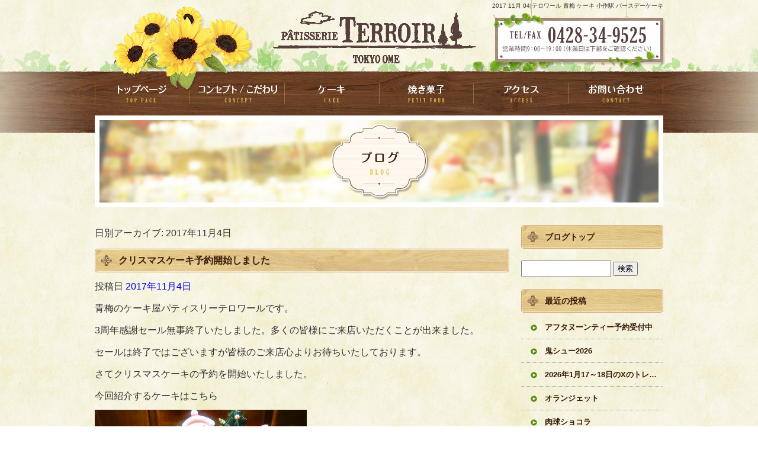

--- FILE ---
content_type: text/html; charset=UTF-8
request_url: https://www.patisserieterroir.com/archives/date/2017/11/04
body_size: 6251
content:
<!DOCTYPE html>
<html lang="ja">
<head>

<meta charset="UTF-8" />

<meta name="viewport" content="width=1100">
<meta name="format-detection" content="telephone=no">

<title>  2017  11月  04 | テロワール 青梅 ケーキ 小作駅 バースデーケーキ</title>
<link rel="profile" href="http://gmpg.org/xfn/11" />
<link rel="stylesheet" type="text/css" media="all" href="https://www.patisserieterroir.com/60002584/wp-content/themes/multipress/style.css" />
<link rel="stylesheet" type="text/css" media="all" href="https://www.patisserieterroir.com/60002584/wp-content/themes/multipress/theme.css" />
<link rel="stylesheet" type="text/css" media="all" href="https://www.patisserieterroir.com/60002584/wp-content/themes/multipress/common.css" />
<link rel="shortcut icon" href="https://www.patisserieterroir.com/favicon.ico" />
<link rel="stylesheet" type="text/css" media="all" href="/files/files_common.css" />
<link rel="stylesheet" type="text/css" media="all" href="/files/files_pc.css" />

<link rel="pingback" href="https://www.patisserieterroir.com/60002584/xmlrpc.php" />
<link rel="alternate" type="application/rss+xml" title="テロワール 青梅 ケーキ 小作駅 バースデーケーキ &raquo; フィード" href="https://www.patisserieterroir.com/feed" />
<link rel="alternate" type="application/rss+xml" title="テロワール 青梅 ケーキ 小作駅 バースデーケーキ &raquo; コメントフィード" href="https://www.patisserieterroir.com/comments/feed" />
<link rel='stylesheet' id='simplamodalwindow-css'  href='https://www.patisserieterroir.com/60002584/wp-content/plugins/light-box-miyamoto/SimplaModalwindow/jquery.SimplaModalwindow.css?ver=3.6.1' type='text/css' media='all' />
<link rel='stylesheet' id='iqfmcss-css'  href='https://www.patisserieterroir.com/60002584/wp-content/plugins/inquiry-form-creator/css/inquiry-form.css?ver=0.7' type='text/css' media='all' />
<script type='text/javascript' src='https://www.patisserieterroir.com/60002584/wp-includes/js/jquery/jquery.js?ver=1.10.2'></script>
<script type='text/javascript' src='https://www.patisserieterroir.com/60002584/wp-includes/js/jquery/jquery-migrate.min.js?ver=1.2.1'></script>
<script type='text/javascript' src='https://www.patisserieterroir.com/60002584/wp-content/plugins/light-box-miyamoto/SimplaModalwindow/jquery.SimplaModalwindow.js?ver=1.7.1'></script>
<script type='text/javascript' src='https://www.patisserieterroir.com/60002584/wp-content/plugins/inquiry-form-creator/js/ajaxzip2/ajaxzip2.js?ver=2.10'></script>
<script type='text/javascript' src='https://www.patisserieterroir.com/60002584/wp-content/plugins/inquiry-form-creator/js/jquery.upload.js?ver=1.0.2'></script>
<script>AjaxZip2.JSONDATA = "https://www.patisserieterroir.com/60002584/wp-content/plugins/inquiry-form-creator/js/ajaxzip2/data";</script><link rel="alternate" media="handheld" type="text/html" href="https://www.patisserieterroir.com/archives/date/2017/11/04" />
<!-- Google tag (gtag.js) -->
<script async src="https://www.googletagmanager.com/gtag/js?id=G-SNB7X4QCVZ"></script>
<script>
  window.dataLayer = window.dataLayer || [];
  function gtag(){dataLayer.push(arguments);}
  gtag('js', new Date());

  gtag('config', 'G-SNB7X4QCVZ');
  gtag('config', 'UA-65743959-1');
</script>

<!-- Microsoft Clarity -->
<script type="text/javascript">
   (function(c,l,a,r,i,t,y){
       c[a]=c[a]||function(){(c[a].q=c[a].q||[]).push(arguments)};
       t=l.createElement(r);t.async=1;t.src="https://www.clarity.ms/tag/"+i;
       y=l.getElementsByTagName(r)[0];y.parentNode.insertBefore(t,y);
   })(window, document, "clarity", "script", "n5zt6ozi29");
</script><!-- Vipers Video Quicktags v6.4.5 | http://www.viper007bond.com/wordpress-plugins/vipers-video-quicktags/ -->
<style type="text/css">
.vvqbox { display: block; max-width: 100%; visibility: visible !important; margin: 10px auto; } .vvqbox img { max-width: 100%; height: 100%; } .vvqbox object { max-width: 100%; } 
</style>
<script type="text/javascript">
// <![CDATA[
	var vvqflashvars = {};
	var vvqparams = { wmode: "opaque", allowfullscreen: "true", allowscriptaccess: "always" };
	var vvqattributes = {};
	var vvqexpressinstall = "https://www.patisserieterroir.com/60002584/wp-content/plugins/vipers-video-quicktags/resources/expressinstall.swf";
// ]]>
</script>
<!-- BEGIN: WP Social Bookmarking Light -->
<style type="text/css">
.wp_social_bookmarking_light{
    border: 0 !important;
    padding: 0 !important;
    margin: 0 0 20px 0 !important;
}
.wp_social_bookmarking_light div{
    float: left !important;
    border: 0 !important;
    padding: 0 !important;
    margin: 0 5px 0px 0 !important;
    height: 23px !important;
    text-indent: 0 !important;
}
.wp_social_bookmarking_light img{
    border: 0 !important;
    padding: 0;
    margin: 0;
    vertical-align: top !important;
}
.wp_social_bookmarking_light_clear{
    clear: both !important;
}
.wsbl_twitter{
    width: 100px;
}</style>
<!-- END: WP Social Bookmarking Light -->





<meta name="description" content="東京都青梅市のケーキ屋。青梅の食材を使った各種スイーツ、洋菓子が人気のケーキ店。9：00～19：00迄営業。話題の多摩地区青梅の東京牛乳、ブルーベリー、柿等を使用。特注ケーキ、オーダーメイドケーキが評判。" />
<meta name="keywords" content="青梅,ケーキ,小作駅,スイーツ,バースデーケーキ,河辺駅,オーダーメイドケーキ,テロワール" />
<!-- OGP -->
<meta property="fb:app_id" content="2131119230487305" />
<meta property="og:type" content="website" />
<meta property="og:locale" content="ja_JP" />
<meta property="og:description" content="">
<meta property="og:title" content="テロワール 青梅 ケーキ 小作駅 バースデーケーキ">
<meta property="og:url" content="https://www.patisserieterroir.com/">
<meta property="og:site_name" content="テロワール 青梅 ケーキ 小作駅 バースデーケーキ">
<meta property="og:image" content="https://www.patisserieterroir.com/files/facebook_face.jpg">
<!-- OGPここまで -->

<meta name="p:domain_verify" content="a224fa15f7c34627da18e7da1132164e"/>

</head>


<body  class="blog">

<div id="wrapper">

	<div id="branding_box">

	<div id="site-description">
<a href="https://www.patisserieterroir.com/" title="テロワール 青梅 ケーキ 小作駅 バースデーケーキ" rel="home">  2017  11月  04|テロワール 青梅 ケーキ 小作駅 バースデーケーキ</a>
	</div>


<div id="header_information" class="post">

	
<div class="post-data">
<div class="main_header">
<a href="/"><img src="/files/sp1.gif" width="240" height="100" /></a>
</div></div>

<div class="clear_float"></div>

	
</div><!-- #header_information -->


	<div id="access" role="navigation">
		<div class="menu-header"><ul id="menu-gnavi" class="menu"><li id="menu-item-22" class="gnavi11 menu-item menu-item-type-post_type menu-item-object-page menu-item-22"><a title="トップページ" href="https://www.patisserieterroir.com/">トップページ</a></li>
<li id="menu-item-116" class="gnavi12 menu-item menu-item-type-post_type menu-item-object-page menu-item-116"><a href="https://www.patisserieterroir.com/concept">コンセプト・こだわり</a></li>
<li id="menu-item-88" class="gnavi13 menu-item menu-item-type-post_type menu-item-object-page menu-item-88"><a href="https://www.patisserieterroir.com/cake">ケーキ</a></li>
<li id="menu-item-89" class="gnavi14 menu-item menu-item-type-post_type menu-item-object-page menu-item-89"><a href="https://www.patisserieterroir.com/petit-four">焼き菓子</a></li>
<li id="menu-item-90" class="gnavi15 menu-item menu-item-type-post_type menu-item-object-page menu-item-90"><a href="https://www.patisserieterroir.com/access">アクセス</a></li>
<li id="menu-item-91" class="gnavi16 menu-item menu-item-type-post_type menu-item-object-page menu-item-91"><a href="https://www.patisserieterroir.com/contact">お問い合わせ</a></li>
</ul></div>	</div><!-- #access -->

	</div><!-- #branding_box --><div id="main_teaser">


        <img alt="オフィシャルブログ" src="https://www.patisserieterroir.com/60002584/wp-content/uploads/2014/10/pc_teaser_07.jpg">
</div>

<div id="outer_block">
<div id="inner_block">

	<div id="main">

		<div id="container">


			<h1 class="page-title">
				日別アーカイブ: <span>2017年11月4日</span>			</h1>





        <div id="post-1882" class="post-1882 post type-post status-publish format-standard hentry category-blogpost">
            <h2 class="entry-title"><a href="https://www.patisserieterroir.com/archives/1882" title="クリスマスケーキ予約開始しました へのパーマリンク" rel="bookmark">クリスマスケーキ予約開始しました</a></h2>

            <div class="entry-meta">
                <span class="meta-prep meta-prep-author">投稿日</span> <a href="https://www.patisserieterroir.com/archives/1882" title="6:50 AM" rel="bookmark"><span class="entry-date">2017年11月4日</span></a><!-- <span class="meta-sep">by</span>-->  <!--<span class="author vcard"><a class="url fn n" href="https://www.patisserieterroir.com/archives/author/patisserieterroir" title="patisserieterroir の投稿をすべて表示">patisserieterroir</a></span>-->            </div><!-- .entry-meta -->

    
            <div class="entry-content">
                <p>青梅のケーキ屋パティスリーテロワールです。</p>
<p>3周年感謝セール無事終了いたしました。多くの皆様にご来店いただくことが出来ました。</p>
<p>セールは終了ではございますが皆様のご来店心よりお待ちいたしております。</p>
<p>さてクリスマスケーキの予約を開始いたしました。</p>
<p>今回紹介するケーキはこちら</p>
<p><a class="modal photoswipe" href="https://www.patisserieterroir.com/60002584/wp-content/uploads/2015/11/foodpic7921018-e1509718335329.jpg"><img src="https://www.patisserieterroir.com/60002584/wp-content/uploads/2015/11/foodpic7921018-e1509718313467-358x400.jpg" data-lazy-src="https://www.patisserieterroir.com/60002584/wp-content/uploads/2015/11/foodpic7921018-e1509718313467-358x400.jpg" alt="ファミリーデコレーション" width="358" height="400" class="alignnone size-medium wp-image-1868"><noscript><img src="https://www.patisserieterroir.com/60002584/wp-content/uploads/2015/11/foodpic7921018-e1509718313467-358x400.jpg" alt="ファミリーデコレーション" width="358" height="400" class="alignnone size-medium wp-image-1868" /></noscript></a></p>
<p>ファミリーデコレーション。5号4968円(税込)(限定10台)です。</p>
<p>苺が2段サンドしておりますのでボリュームがあります。</p>
<p>(通常のショートケーキは1段サンドです)</p>
<p>HPのケーキ紹介の季節商品の中に他の商品も紹介しております。</p>
<p><a title="パティスリーテロワール　ケーキ" href="https://www.patisserieterroir.com/cake#r9714d3v55kf4zx840si" target="_blank">青梅のケーキ屋パティスリーテロワールケーキ紹介ページはこちら</a></p>
<p>ブログでも随時紹介いたしますのでお楽しみに。</p>
<p>それではまた</p>
<p>&nbsp;</p>
                            </div><!-- .entry-content -->

    
        </div><!-- #post-## -->

    


		</div><!-- #container -->


		<div id="primary" class="widget-area" role="complementary">
			<ul class="xoxo">


<li id="text-3" class="widget-container widget_text">			<div class="textwidget"><div class="widget-title2 unity_title">
<a href="/blog">ブログトップ</a>
</div></div>
		</li><li id="search-2" class="widget-container widget_search"><form role="search" method="get" id="searchform" class="searchform" action="https://www.patisserieterroir.com/">
				<div>
					<label class="screen-reader-text" for="s">検索:</label>
					<input type="text" value="" name="s" id="s" />
					<input type="submit" id="searchsubmit" value="検索" />
				</div>
			</form></li>		<li id="recent-posts-2" class="widget-container widget_recent_entries">		<h3 class="widget-title unity_title">最近の投稿</h3>		<ul>
					<li>
				<a href="https://www.patisserieterroir.com/archives/8236" title="アフタヌーンティー予約受付中">アフタヌーンティー予約受付中</a>
						</li>
					<li>
				<a href="https://www.patisserieterroir.com/archives/8231" title="鬼シュー2026">鬼シュー2026</a>
						</li>
					<li>
				<a href="https://www.patisserieterroir.com/archives/8227" title="2026年1月17～18日のXのトレンドにて">2026年1月17～18日のXのトレンドにて</a>
						</li>
					<li>
				<a href="https://www.patisserieterroir.com/archives/8224" title="オランジェット">オランジェット</a>
						</li>
					<li>
				<a href="https://www.patisserieterroir.com/archives/8221" title="肉球ショコラ">肉球ショコラ</a>
						</li>
				</ul>
		</li><li id="archives-2" class="widget-container widget_archive"><h3 class="widget-title unity_title">アーカイブ</h3>		<ul>
			<li><a href='https://www.patisserieterroir.com/archives/date/2026/01' title='2026年1月'>2026年1月</a></li>
	<li><a href='https://www.patisserieterroir.com/archives/date/2025/12' title='2025年12月'>2025年12月</a></li>
	<li><a href='https://www.patisserieterroir.com/archives/date/2025/11' title='2025年11月'>2025年11月</a></li>
	<li><a href='https://www.patisserieterroir.com/archives/date/2025/10' title='2025年10月'>2025年10月</a></li>
	<li><a href='https://www.patisserieterroir.com/archives/date/2025/09' title='2025年9月'>2025年9月</a></li>
	<li><a href='https://www.patisserieterroir.com/archives/date/2025/08' title='2025年8月'>2025年8月</a></li>
	<li><a href='https://www.patisserieterroir.com/archives/date/2025/07' title='2025年7月'>2025年7月</a></li>
	<li><a href='https://www.patisserieterroir.com/archives/date/2025/06' title='2025年6月'>2025年6月</a></li>
	<li><a href='https://www.patisserieterroir.com/archives/date/2025/05' title='2025年5月'>2025年5月</a></li>
	<li><a href='https://www.patisserieterroir.com/archives/date/2025/04' title='2025年4月'>2025年4月</a></li>
	<li><a href='https://www.patisserieterroir.com/archives/date/2025/03' title='2025年3月'>2025年3月</a></li>
	<li><a href='https://www.patisserieterroir.com/archives/date/2025/02' title='2025年2月'>2025年2月</a></li>
	<li><a href='https://www.patisserieterroir.com/archives/date/2025/01' title='2025年1月'>2025年1月</a></li>
	<li><a href='https://www.patisserieterroir.com/archives/date/2024/12' title='2024年12月'>2024年12月</a></li>
	<li><a href='https://www.patisserieterroir.com/archives/date/2024/11' title='2024年11月'>2024年11月</a></li>
	<li><a href='https://www.patisserieterroir.com/archives/date/2024/10' title='2024年10月'>2024年10月</a></li>
	<li><a href='https://www.patisserieterroir.com/archives/date/2024/09' title='2024年9月'>2024年9月</a></li>
	<li><a href='https://www.patisserieterroir.com/archives/date/2024/08' title='2024年8月'>2024年8月</a></li>
	<li><a href='https://www.patisserieterroir.com/archives/date/2024/07' title='2024年7月'>2024年7月</a></li>
	<li><a href='https://www.patisserieterroir.com/archives/date/2024/06' title='2024年6月'>2024年6月</a></li>
	<li><a href='https://www.patisserieterroir.com/archives/date/2024/05' title='2024年5月'>2024年5月</a></li>
	<li><a href='https://www.patisserieterroir.com/archives/date/2024/04' title='2024年4月'>2024年4月</a></li>
	<li><a href='https://www.patisserieterroir.com/archives/date/2024/03' title='2024年3月'>2024年3月</a></li>
	<li><a href='https://www.patisserieterroir.com/archives/date/2024/02' title='2024年2月'>2024年2月</a></li>
	<li><a href='https://www.patisserieterroir.com/archives/date/2024/01' title='2024年1月'>2024年1月</a></li>
	<li><a href='https://www.patisserieterroir.com/archives/date/2023/12' title='2023年12月'>2023年12月</a></li>
	<li><a href='https://www.patisserieterroir.com/archives/date/2023/11' title='2023年11月'>2023年11月</a></li>
	<li><a href='https://www.patisserieterroir.com/archives/date/2023/10' title='2023年10月'>2023年10月</a></li>
	<li><a href='https://www.patisserieterroir.com/archives/date/2023/09' title='2023年9月'>2023年9月</a></li>
	<li><a href='https://www.patisserieterroir.com/archives/date/2023/08' title='2023年8月'>2023年8月</a></li>
	<li><a href='https://www.patisserieterroir.com/archives/date/2023/07' title='2023年7月'>2023年7月</a></li>
	<li><a href='https://www.patisserieterroir.com/archives/date/2023/06' title='2023年6月'>2023年6月</a></li>
	<li><a href='https://www.patisserieterroir.com/archives/date/2023/05' title='2023年5月'>2023年5月</a></li>
	<li><a href='https://www.patisserieterroir.com/archives/date/2023/04' title='2023年4月'>2023年4月</a></li>
	<li><a href='https://www.patisserieterroir.com/archives/date/2023/03' title='2023年3月'>2023年3月</a></li>
	<li><a href='https://www.patisserieterroir.com/archives/date/2023/02' title='2023年2月'>2023年2月</a></li>
	<li><a href='https://www.patisserieterroir.com/archives/date/2023/01' title='2023年1月'>2023年1月</a></li>
	<li><a href='https://www.patisserieterroir.com/archives/date/2022/12' title='2022年12月'>2022年12月</a></li>
	<li><a href='https://www.patisserieterroir.com/archives/date/2022/11' title='2022年11月'>2022年11月</a></li>
	<li><a href='https://www.patisserieterroir.com/archives/date/2022/10' title='2022年10月'>2022年10月</a></li>
	<li><a href='https://www.patisserieterroir.com/archives/date/2022/09' title='2022年9月'>2022年9月</a></li>
	<li><a href='https://www.patisserieterroir.com/archives/date/2022/08' title='2022年8月'>2022年8月</a></li>
	<li><a href='https://www.patisserieterroir.com/archives/date/2022/07' title='2022年7月'>2022年7月</a></li>
	<li><a href='https://www.patisserieterroir.com/archives/date/2022/06' title='2022年6月'>2022年6月</a></li>
	<li><a href='https://www.patisserieterroir.com/archives/date/2022/05' title='2022年5月'>2022年5月</a></li>
	<li><a href='https://www.patisserieterroir.com/archives/date/2022/04' title='2022年4月'>2022年4月</a></li>
	<li><a href='https://www.patisserieterroir.com/archives/date/2022/03' title='2022年3月'>2022年3月</a></li>
	<li><a href='https://www.patisserieterroir.com/archives/date/2022/02' title='2022年2月'>2022年2月</a></li>
	<li><a href='https://www.patisserieterroir.com/archives/date/2022/01' title='2022年1月'>2022年1月</a></li>
	<li><a href='https://www.patisserieterroir.com/archives/date/2021/12' title='2021年12月'>2021年12月</a></li>
	<li><a href='https://www.patisserieterroir.com/archives/date/2021/11' title='2021年11月'>2021年11月</a></li>
	<li><a href='https://www.patisserieterroir.com/archives/date/2021/10' title='2021年10月'>2021年10月</a></li>
	<li><a href='https://www.patisserieterroir.com/archives/date/2021/09' title='2021年9月'>2021年9月</a></li>
	<li><a href='https://www.patisserieterroir.com/archives/date/2021/08' title='2021年8月'>2021年8月</a></li>
	<li><a href='https://www.patisserieterroir.com/archives/date/2021/07' title='2021年7月'>2021年7月</a></li>
	<li><a href='https://www.patisserieterroir.com/archives/date/2021/06' title='2021年6月'>2021年6月</a></li>
	<li><a href='https://www.patisserieterroir.com/archives/date/2021/05' title='2021年5月'>2021年5月</a></li>
	<li><a href='https://www.patisserieterroir.com/archives/date/2021/04' title='2021年4月'>2021年4月</a></li>
	<li><a href='https://www.patisserieterroir.com/archives/date/2021/03' title='2021年3月'>2021年3月</a></li>
	<li><a href='https://www.patisserieterroir.com/archives/date/2021/02' title='2021年2月'>2021年2月</a></li>
	<li><a href='https://www.patisserieterroir.com/archives/date/2021/01' title='2021年1月'>2021年1月</a></li>
	<li><a href='https://www.patisserieterroir.com/archives/date/2020/12' title='2020年12月'>2020年12月</a></li>
	<li><a href='https://www.patisserieterroir.com/archives/date/2020/11' title='2020年11月'>2020年11月</a></li>
	<li><a href='https://www.patisserieterroir.com/archives/date/2020/10' title='2020年10月'>2020年10月</a></li>
	<li><a href='https://www.patisserieterroir.com/archives/date/2020/09' title='2020年9月'>2020年9月</a></li>
	<li><a href='https://www.patisserieterroir.com/archives/date/2020/08' title='2020年8月'>2020年8月</a></li>
	<li><a href='https://www.patisserieterroir.com/archives/date/2020/07' title='2020年7月'>2020年7月</a></li>
	<li><a href='https://www.patisserieterroir.com/archives/date/2020/06' title='2020年6月'>2020年6月</a></li>
	<li><a href='https://www.patisserieterroir.com/archives/date/2020/05' title='2020年5月'>2020年5月</a></li>
	<li><a href='https://www.patisserieterroir.com/archives/date/2020/04' title='2020年4月'>2020年4月</a></li>
	<li><a href='https://www.patisserieterroir.com/archives/date/2020/03' title='2020年3月'>2020年3月</a></li>
	<li><a href='https://www.patisserieterroir.com/archives/date/2020/02' title='2020年2月'>2020年2月</a></li>
	<li><a href='https://www.patisserieterroir.com/archives/date/2020/01' title='2020年1月'>2020年1月</a></li>
	<li><a href='https://www.patisserieterroir.com/archives/date/2019/12' title='2019年12月'>2019年12月</a></li>
	<li><a href='https://www.patisserieterroir.com/archives/date/2019/11' title='2019年11月'>2019年11月</a></li>
	<li><a href='https://www.patisserieterroir.com/archives/date/2019/10' title='2019年10月'>2019年10月</a></li>
	<li><a href='https://www.patisserieterroir.com/archives/date/2019/09' title='2019年9月'>2019年9月</a></li>
	<li><a href='https://www.patisserieterroir.com/archives/date/2019/08' title='2019年8月'>2019年8月</a></li>
	<li><a href='https://www.patisserieterroir.com/archives/date/2019/07' title='2019年7月'>2019年7月</a></li>
	<li><a href='https://www.patisserieterroir.com/archives/date/2019/06' title='2019年6月'>2019年6月</a></li>
	<li><a href='https://www.patisserieterroir.com/archives/date/2019/05' title='2019年5月'>2019年5月</a></li>
	<li><a href='https://www.patisserieterroir.com/archives/date/2019/04' title='2019年4月'>2019年4月</a></li>
	<li><a href='https://www.patisserieterroir.com/archives/date/2019/03' title='2019年3月'>2019年3月</a></li>
	<li><a href='https://www.patisserieterroir.com/archives/date/2019/02' title='2019年2月'>2019年2月</a></li>
	<li><a href='https://www.patisserieterroir.com/archives/date/2019/01' title='2019年1月'>2019年1月</a></li>
	<li><a href='https://www.patisserieterroir.com/archives/date/2018/12' title='2018年12月'>2018年12月</a></li>
	<li><a href='https://www.patisserieterroir.com/archives/date/2018/11' title='2018年11月'>2018年11月</a></li>
	<li><a href='https://www.patisserieterroir.com/archives/date/2018/10' title='2018年10月'>2018年10月</a></li>
	<li><a href='https://www.patisserieterroir.com/archives/date/2018/09' title='2018年9月'>2018年9月</a></li>
	<li><a href='https://www.patisserieterroir.com/archives/date/2018/08' title='2018年8月'>2018年8月</a></li>
	<li><a href='https://www.patisserieterroir.com/archives/date/2018/07' title='2018年7月'>2018年7月</a></li>
	<li><a href='https://www.patisserieterroir.com/archives/date/2018/06' title='2018年6月'>2018年6月</a></li>
	<li><a href='https://www.patisserieterroir.com/archives/date/2018/05' title='2018年5月'>2018年5月</a></li>
	<li><a href='https://www.patisserieterroir.com/archives/date/2018/04' title='2018年4月'>2018年4月</a></li>
	<li><a href='https://www.patisserieterroir.com/archives/date/2018/03' title='2018年3月'>2018年3月</a></li>
	<li><a href='https://www.patisserieterroir.com/archives/date/2018/02' title='2018年2月'>2018年2月</a></li>
	<li><a href='https://www.patisserieterroir.com/archives/date/2018/01' title='2018年1月'>2018年1月</a></li>
	<li><a href='https://www.patisserieterroir.com/archives/date/2017/12' title='2017年12月'>2017年12月</a></li>
	<li><a href='https://www.patisserieterroir.com/archives/date/2017/11' title='2017年11月'>2017年11月</a></li>
	<li><a href='https://www.patisserieterroir.com/archives/date/2017/10' title='2017年10月'>2017年10月</a></li>
	<li><a href='https://www.patisserieterroir.com/archives/date/2017/09' title='2017年9月'>2017年9月</a></li>
	<li><a href='https://www.patisserieterroir.com/archives/date/2017/08' title='2017年8月'>2017年8月</a></li>
	<li><a href='https://www.patisserieterroir.com/archives/date/2017/07' title='2017年7月'>2017年7月</a></li>
	<li><a href='https://www.patisserieterroir.com/archives/date/2017/06' title='2017年6月'>2017年6月</a></li>
	<li><a href='https://www.patisserieterroir.com/archives/date/2017/05' title='2017年5月'>2017年5月</a></li>
	<li><a href='https://www.patisserieterroir.com/archives/date/2017/04' title='2017年4月'>2017年4月</a></li>
	<li><a href='https://www.patisserieterroir.com/archives/date/2017/03' title='2017年3月'>2017年3月</a></li>
	<li><a href='https://www.patisserieterroir.com/archives/date/2017/02' title='2017年2月'>2017年2月</a></li>
	<li><a href='https://www.patisserieterroir.com/archives/date/2017/01' title='2017年1月'>2017年1月</a></li>
	<li><a href='https://www.patisserieterroir.com/archives/date/2016/12' title='2016年12月'>2016年12月</a></li>
	<li><a href='https://www.patisserieterroir.com/archives/date/2016/11' title='2016年11月'>2016年11月</a></li>
	<li><a href='https://www.patisserieterroir.com/archives/date/2016/10' title='2016年10月'>2016年10月</a></li>
	<li><a href='https://www.patisserieterroir.com/archives/date/2016/09' title='2016年9月'>2016年9月</a></li>
	<li><a href='https://www.patisserieterroir.com/archives/date/2016/08' title='2016年8月'>2016年8月</a></li>
	<li><a href='https://www.patisserieterroir.com/archives/date/2016/07' title='2016年7月'>2016年7月</a></li>
	<li><a href='https://www.patisserieterroir.com/archives/date/2016/06' title='2016年6月'>2016年6月</a></li>
	<li><a href='https://www.patisserieterroir.com/archives/date/2016/05' title='2016年5月'>2016年5月</a></li>
	<li><a href='https://www.patisserieterroir.com/archives/date/2016/04' title='2016年4月'>2016年4月</a></li>
	<li><a href='https://www.patisserieterroir.com/archives/date/2016/03' title='2016年3月'>2016年3月</a></li>
	<li><a href='https://www.patisserieterroir.com/archives/date/2016/02' title='2016年2月'>2016年2月</a></li>
	<li><a href='https://www.patisserieterroir.com/archives/date/2016/01' title='2016年1月'>2016年1月</a></li>
	<li><a href='https://www.patisserieterroir.com/archives/date/2015/12' title='2015年12月'>2015年12月</a></li>
	<li><a href='https://www.patisserieterroir.com/archives/date/2015/11' title='2015年11月'>2015年11月</a></li>
	<li><a href='https://www.patisserieterroir.com/archives/date/2015/10' title='2015年10月'>2015年10月</a></li>
	<li><a href='https://www.patisserieterroir.com/archives/date/2015/09' title='2015年9月'>2015年9月</a></li>
	<li><a href='https://www.patisserieterroir.com/archives/date/2015/08' title='2015年8月'>2015年8月</a></li>
	<li><a href='https://www.patisserieterroir.com/archives/date/2015/07' title='2015年7月'>2015年7月</a></li>
	<li><a href='https://www.patisserieterroir.com/archives/date/2015/06' title='2015年6月'>2015年6月</a></li>
	<li><a href='https://www.patisserieterroir.com/archives/date/2015/04' title='2015年4月'>2015年4月</a></li>
	<li><a href='https://www.patisserieterroir.com/archives/date/2015/03' title='2015年3月'>2015年3月</a></li>
	<li><a href='https://www.patisserieterroir.com/archives/date/2014/10' title='2014年10月'>2014年10月</a></li>
		</ul>
</li><li id="categories-2" class="widget-container widget_categories"><h3 class="widget-title unity_title">カテゴリー</h3>		<ul>
	<li class="cat-item cat-item-1"><a href="https://www.patisserieterroir.com/archives/category/blogpost" title="日記 に含まれる投稿をすべて表示">日記</a>
</li>
		</ul>
</li><li id="calendar-2" class="widget-container widget_calendar"><h3 class="widget-title unity_title">投稿日カレンダー</h3><div id="calendar_wrap"><table id="wp-calendar">
	<caption>2017年11月</caption>
	<thead>
	<tr>
		<th scope="col" title="日曜日">日</th>
		<th scope="col" title="月曜日">月</th>
		<th scope="col" title="火曜日">火</th>
		<th scope="col" title="水曜日">水</th>
		<th scope="col" title="木曜日">木</th>
		<th scope="col" title="金曜日">金</th>
		<th scope="col" title="土曜日">土</th>
	</tr>
	</thead>

	<tfoot>
	<tr>
		<td colspan="3" id="prev"><a href="https://www.patisserieterroir.com/archives/date/2017/10" title="2017年10月の投稿を表示">&laquo; 10月</a></td>
		<td class="pad">&nbsp;</td>
		<td colspan="3" id="next"><a href="https://www.patisserieterroir.com/archives/date/2017/12" title="2017年12月の投稿を表示">12月 &raquo;</a></td>
	</tr>
	</tfoot>

	<tbody>
	<tr>
		<td colspan="3" class="pad">&nbsp;</td><td>1</td><td><a href="https://www.patisserieterroir.com/archives/date/2017/11/02" title="お陰様で無事3周年を迎えることが出来ました">2</a></td><td><a href="https://www.patisserieterroir.com/archives/date/2017/11/03" title="感謝セールは本日11月3日まで">3</a></td><td><a href="https://www.patisserieterroir.com/archives/date/2017/11/04" title="クリスマスケーキ予約開始しました">4</a></td>
	</tr>
	<tr>
		<td><a href="https://www.patisserieterroir.com/archives/date/2017/11/05" title="生チョコクリームのクリスマスケーキ">5</a></td><td><a href="https://www.patisserieterroir.com/archives/date/2017/11/06" title="レアチーズのクリスマスケーキ">6</a></td><td><a href="https://www.patisserieterroir.com/archives/date/2017/11/07" title="明日11月8日と9日はお休みさせていただきます">7</a></td><td>8</td><td>9</td><td><a href="https://www.patisserieterroir.com/archives/date/2017/11/10" title="もうすぐ七五三ですね">10</a></td><td>11</td>
	</tr>
	<tr>
		<td><a href="https://www.patisserieterroir.com/archives/date/2017/11/12" title="クリスマス濃厚ショコラ">12</a></td><td>13</td><td>14</td><td>15</td><td><a href="https://www.patisserieterroir.com/archives/date/2017/11/16" title="七五三用に作りました
お菓子工房ルミエールさんのチョコ予約販売開始しました">16</a></td><td><a href="https://www.patisserieterroir.com/archives/date/2017/11/17" title="おいものもっちりぷりん">17</a></td><td><a href="https://www.patisserieterroir.com/archives/date/2017/11/18" title="メッセージプレート">18</a></td>
	</tr>
	<tr>
		<td><a href="https://www.patisserieterroir.com/archives/date/2017/11/19" title="クリスマスはちょっと手作りも">19</a></td><td><a href="https://www.patisserieterroir.com/archives/date/2017/11/20" title="バタークリームのクリスマスケーキ">20</a></td><td><a href="https://www.patisserieterroir.com/archives/date/2017/11/21" title="11月22日はいい夫婦の日">21</a></td><td>22</td><td>23</td><td>24</td><td>25</td>
	</tr>
	<tr>
		<td>26</td><td>27</td><td>28</td><td><a href="https://www.patisserieterroir.com/archives/date/2017/11/29" title="ヘクセンハウス準備中">29</a></td><td>30</td>
		<td class="pad" colspan="2">&nbsp;</td>
	</tr>
	</tbody>
	</table></div></li>			</ul>
		</div><!-- #primary .widget-area -->


</div><!-- #main -->

</div><!-- #inner_block -->
</div><!-- #outer_block -->

<div id="footer_block">
	<div id="footer_box">
		<div id="footer_sitemap_block">



    <div id="footer-widget-area" role="complementary">

<div id="first" class="widget-area">
  <ul class="xoxo">
<div class="menu-header"><ul id="menu-footer_navi" class="menu"><li id="menu-item-92" class="menu-item menu-item-type-post_type menu-item-object-page menu-item-92"><a href="https://www.patisserieterroir.com/">トップページ</a></li>
<li id="menu-item-117" class="menu-item menu-item-type-post_type menu-item-object-page menu-item-117"><a href="https://www.patisserieterroir.com/concept">コンセプト・こだわり</a></li>
<li id="menu-item-93" class="menu-item menu-item-type-post_type menu-item-object-page menu-item-93"><a href="https://www.patisserieterroir.com/cake">ケーキ</a></li>
<li id="menu-item-94" class="menu-item menu-item-type-post_type menu-item-object-page menu-item-94"><a href="https://www.patisserieterroir.com/petit-four">焼き菓子</a></li>
<li id="menu-item-95" class="menu-item menu-item-type-post_type menu-item-object-page menu-item-95"><a href="https://www.patisserieterroir.com/access">アクセス</a></li>
<li id="menu-item-96" class="menu-item menu-item-type-post_type menu-item-object-page menu-item-96"><a href="https://www.patisserieterroir.com/contact">お問い合わせ</a></li>
<li id="menu-item-97" class="menu-item menu-item-type-post_type menu-item-object-page current_page_parent menu-item-97"><a href="https://www.patisserieterroir.com/blog">オフィシャルブログ</a></li>
<li id="menu-item-3734" class="menu-item menu-item-type-custom menu-item-object-custom menu-item-3734"><a href="/shop/order/">特定商取引法に基づく表記</a></li>
</ul></div>  </ul>
</div>

  </div><!-- #footer-widget-area -->
		</div><!--#footer_sitemap_block-->

		<div class="footer_infomation">


<div id="footer_information" class="post">

		<div class="entry-post">

		<div class="post-data">
			<p>パティスリー テロワール</p>
<p>〒198-0021 東京都青梅市今寺5-9-2<br/>
セントラルハイツ霞A 102</p>
<p>TEL ： 0428-34-9525</p>

<!-- ▼ Instagram -->
<script type="text/javascript" src="/files/js/instafeed.min.js"></script>
<script type="text/javascript">
var feed = new Instafeed({
    clientId: '6ece449ab53f4dd99e6f71ecf81b98ee',
    get: 'user', 
    userId: '2236569195',
    accessToken:'2236569195.6ece449.662f5d50d25842d890c9ffff473d7f5a',
    links: true ,
    limit: 9,// 取得件数 
    resolution:'standard_resolution', // thumbnail (default) - 150x150 | low_resolution - 306x306 | standard_resolution - 612x612
    template: '<a href="{{link}}" target="_blank"><img src="{{image}}" /></a>', // 画像URL：{{image}} リンク：{{link}} キャプションテキスト{{caption}} いいね数：{{likes}} コメント数：{{comments}}
 
    success: function(){
      //取得完了時のコールバック
    }
  });
feed.run();
</script>
<!-- ▲ Instagram -->		</div>

<div class="clear_float"></div>

	</div>
	
</div><!-- #footer_information -->


		</div><!-- .footer_infomation -->
	</div><!--footer_box-->

<address id="copyright">Copyright (C) パティスリー テロワール All Rights Reserved.</address>

</div><!--footer_block-->

</div><!--wrapper-->

</body>
</html>

--- FILE ---
content_type: text/css
request_url: https://www.patisserieterroir.com/files/files_pc.css
body_size: 2317
content:
@charset "utf-8";

/*
 * PC用スタイルCSS
 */




/* ===================================================================================================================
   ■ 全体
------------------------------------------------------------------------------------------------------------------- */
html{
  background: url("/files/html_bg.jpg") repeat;
}
body{
    background: url("/files/body_bg.jpg") repeat-x scroll center top transparent;
  	color:#333;
}
#wrapper {
  background: none transparent;
}

#outer_block {
    background: none transparent;
}
a:link, a:visited, a:hover, a:active{
}

#md0szwcq3rrua603j8v3{

display:none;}



/* ===================================================================================================================
   ■ ヘッダー
------------------------------------------------------------------------------------------------------------------- */
#branding_box{
  height: 195px;
  padding: 0;
  background-image:none;
}

#header_information {
}

/*  H１テキスト
---------------------------------------------------------------------------------------------------- */
#site-description {
  text-align: right;
}
#site-description a {
  color: #333;
}

/*  サイトロゴ
---------------------------------------------------------------------------------------------------- */
.main_header {
  padding: 0 0 20px;
  text-align: center;
}
.main_header img {
  width: 350px;
  height: 90px;
}


/*  グローバルナビ
---------------------------------------------------------------------------------------------------- */
#access, #access .menu-header, div.menu {
  width: 960px;
}
div#access .menu-item a, div#access .menu-item a:hover {
  background-image: url("/files/topnavi.jpg");
  height: 55px;
  line-height: 55px;
}


/*  メイン画像
---------------------------------------------------------------------------------------------------- */
#main_teaser {
    margin: 0 auto;
    padding: 0;
  margin-bottom: 10px;
}

.flash_teaser {
}




/* ===================================================================================================================
   ■ サイド
------------------------------------------------------------------------------------------------------------------- */
.widget-title, .widget-title2 a {
  color: #391a08;
}
.widget-title2 a:link, .widget-title2 a:visited,
.widget-title2 a:hover, .widget-title2 a:active {
}


#main .widget-area ul ul li a {
  background-image: url("/files/widget_list_bg.png");
  overflow: hidden;
  text-overflow: ellipsis;
  white-space: nowrap;
  color: #391a08;
}


/*  左ナビ
---------------------------------------------------------------------------------------------------- */
#secondary {
  padding: 0;
}

#thirdly {
  padding: 0 0 50px;
}



/*  ブログナビ
---------------------------------------------------------------------------------------------------- */

#wp-calendar thead th{
  background: none repeat scroll 0 0 #f2ebc9;
  border: 1px solid #776153;
  color:#000000;
}
#wp-calendar tbody td {
  background: none repeat scroll 0 0 #fff;
  border: 1px solid #62732d;
  color:#333333;
}
#wp-calendar tbody td a {
    text-decoration: underline;
}
#wp-calendar tbody td a:hover {
    text-decoration: none;
}

/* ===================================================================================================================
   ■ フッター
------------------------------------------------------------------------------------------------------------------- */
#footer_block {

}
#footer_box {
}


/*  フッターナビ
---------------------------------------------------------------------------------------------------- */
#footer_sitemap_block {
  margin-top:3px;
}

#footer-widget-area .widget-area .menu-item a {
    color: #fff;
    border-color: #fff;
}



/*  フッター情報
---------------------------------------------------------------------------------------------------- */
#footer_information .entry-post{
    padding: 10px 0 0 386px;
    width: 285px;
    color: #000;
}


/*  コピーライト
---------------------------------------------------------------------------------------------------- */
#copyright {
  background: none;
  color: #fff;
}




/* ===================================================================================================================
   ■ コンテンツ
------------------------------------------------------------------------------------------------------------------- */
#container_top {
}

/*  見出し
---------------------------------------------------------------------------------------------------- */
.entry_title {
    background: transparent url("/files/entry_title_bg.jpg") no-repeat scroll left top;
    color: #391a08;
}
#container_top .title_25 {
    background: transparent url("/files/top_entry_title.jpg") no-repeat scroll left top;
    font-size: 20px;
    height: 55px;
    line-height: 55px;
  margin-bottom: 15px;
  text-align: center;
  padding: 0;
  width: 700px;
}
.title_28 {
  margin-top: 20px;
}
h2.headline_title {
}
h3.entry_title, .entry_title, .entry-title {

}
h3.entry_title, .entry_title, .entry_title h3, .entry-title {
}
.entry_title a:link, .entry_title a:visited, .entry_title a:hover, .entry_title a:active,
.entry-title a:link, .entry-title a:visited, .entry-title a:hover, .entry-title a:active {
}

h4.sub_entry_title {
}
h4.sub_entry_title a:link, h4.sub_entry_title a:visited,
h4.sub_entry_title a:hover, h4.sub_entry_title a:active {
}
.sub_entry_title {
    color: #391a08;
}
h5.inline_title {
    background: transparent url("/files/clom3-title.jpg") no-repeat scroll left top;
    font-size: 14px;
    color: #391a08;
     height: 40px;
    line-height: 40px;
    margin-bottom: 10px;
    padding: 0;
    text-align: center;
    width: 220px;
  border: none;
  font-weight: bold;
}
h5.inline_title a {
    color: #391a08;
}
.coupon_data h5.inline_title,
.c_04 h5.inline_title {

}

small{
  border-color: #776153;
}
small a {
  width: 100%;
  padding: 5px 0;
  background-color: #776153;
  text-align: center !important;
  color: #fff !important;
}

small a:hover{
  background-color: transparent;
  color: #776153 !important;
}

.margin-bottom_20 {
    margin-bottom: 35px;
}


.entry_post_77 {
    margin-top: 15px;
} 


/*  テーブル
---------------------------------------------------------------------------------------------------- */
.table_area td.td_name, .table_area td.td_value,
body.coupon .table_area td.td_name, body.coupon .table_area td.td_value,
.z_c1 .iqfm-table th, .z_c1 .iqfm-table td {
  border-color: #776153;
}
.table_area td.td_name, body.coupon .table_area td.td_name, .z_c1 .iqfm-table th {
  background: none #f2ebc9;
}
.table_area td.td_value, body.coupon .table_area td.td_value, .z_c1 .iqfm-table td {
}
.td_cell {
  border-color: #776153;
}



/*  ページ遷移ボタン
---------------------------------------------------------------------------------------------------- */
.tablenav {
  padding: 1em 0;
}
a.page-numbers, .tablenav .current,
.permalink_in a, .pageback a,
.page_up a {
  background: none #776153;
  border-style: solid;
  border-color: #776153;
  color: #fff;
}
a.page-numbers, .tablenav .current,
.permalink_in a, .pageback a,
.page_up a {
  background: none #776153;
  border-style: solid;
  border-color: #776153;
  color: #fff;
}
.permalink_in a:link, .permalink_in a:visited,
.pageback a:link, .pageback a:visited {
}

.tablenav .next:link, .tablenav .next:visited,
.tablenav .prev:link, .tablenav .prev:visited {
  border: none;
  background: none transparent;
  color: #776153;
}
.tablenav .current, a.page-numbers:hover,
.permalink_in a:hover, .permalink_in a:active,
.pageback a:hover, .pageback a:active,
.page_up a:hover, .page_up a:active {
  background: none transparent;
  border-style: solid;
  border-color: #776153;
  color: #776153;
} 



/*  ブロック
---------------------------------------------------------------------------------------------------- */
/* Gブロック */
.indent_border {
  border-color: #776153;
}
.border_margin {
  border-color: #776153;
}


/* Iブロック */
.border_margin {
  border-color: #999;
}
.i_01 .inline_title {
  background: none #eee;
  border: 1px solid #776153;
  border-radius: 5px;
  height: auto;
  line-height: 1.7;
  padding: 5px 10px;
}


/* Jブロック */
.post_data .inline_title {
   border: 1px solid #776153;
  background: none transparent;
  border-radius: 5px;
  height: auto;
  line-height: 1.7;
}



/* Z-D ブログRSS */
.list_block .list_box,
.z_d1 .blog_post {
  border-color: #776153;
}





/*  トップページ
---------------------------------------------------------------------------------------------------- */


/*  コンセプト・こだわり
---------------------------------------------------------------------------------------------------- */
/* 店舗のご紹介 */
div#dqksyq0zjlnz8nl796jn .img_box {
    float: none;
    width: 100%;
    text-align: center;
    overflow: hidden;
}
div#dqksyq0zjlnz8nl796jn .img_box img {
  max-width: 100%;
  width: auto;
  _width: 100%;
}

div#dqksyq0zjlnz8nl796jn .post_data {
    width: 100%;
    overflow: hidden;
}


/*  お問い合わせ
---------------------------------------------------------------------------------------------------- */
#container_top .iqfm-table td #iqfm-input-text-3 {
  width: 75%;
}
#container_top .iqfm-table td textarea{
  width: 96%;
  height: 8em;
  font-size: 100%;
}
.iqfm-req_color{
  color: #F00;
}
button, input[type="reset"], input[type="button"], input[type="submit"] {
  line-height: 1.7;
}



/*  クーポンページ
---------------------------------------------------------------------------------------------------- */
.coupon_print_block .print_header,
h1.print_page_title,
.coupon_box table tr td.coupon_data {
  border-color: #ccc;
}
.coupon_box table tr td.coupon_meta_title {
  background-color: #666;
  border: 1px solid #ccc;
  color:#000;
}
.coupon_box table tr td.coupon_meta {
  background-color: #eee;
  border: 1px solid #ccc;
}


.entry-title, 
.entry-title a {
  color: #391a08;
}

#nav-below .nav-next {
  padding: 0 0 0 10px;
}


.shopping_banner a img:hover {
   opacity:0.75;  

}

.shopping_banner img {
    height: auto;
    width: 100%;
}



/*Instagram*/



div#instafeed {
    width: 700px;
    margin: 0px;
  	margin-left: 8px;
}
div#instafeed a {
    margin: 0 15px 15px 0;
    display: inline-block;
}
#instafeed a img {
    width: 218px;
    height: 218px;
    object-fit: cover;
    opacity: 1;
    -webkit-transition: .3s ease-in-out;
    transition: .3s ease-in-out;
}
#instafeed a:hover img {
    opacity: .5;
}
.z_h1{
margin-bottom:20px;
}































